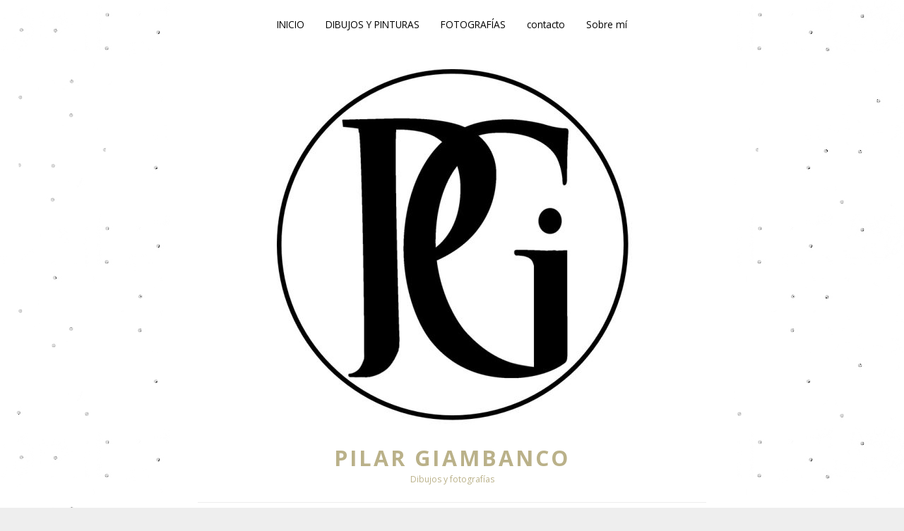

--- FILE ---
content_type: text/html; charset=UTF-8
request_url: http://www.pilargiambanco.com/la-vida-instrucciones-de-uso-contra-el-abuso-exposicion/
body_size: 12499
content:
<!DOCTYPE html>
<!--[if IE 7]><html id="ie7" lang="es"><![endif]-->
<!--[if IE 8]><html id="ie8" lang="es"><![endif]-->
<!--[if !(IE 7) | !(IE 8)  ]><!--><html lang="es"><!--<![endif]-->
<head>
<meta charset="UTF-8" />
<meta name="viewport" content="width=device-width, initial-scale=1.0, user-scalable=no" />
<meta http-equiv="X-UA-Compatible" content="IE=Edge,chrome=1" />
<title>La vida. Instrucciones de uso contra el abuso. Exposición | Pilar Giambanco</title>
<link rel="profile" href="http://gmpg.org/xfn/11" />
<link rel="pingback" href="http://www.pilargiambanco.com/xmlrpc.php" />
<meta name='robots' content='max-image-preview:large' />
<link rel='dns-prefetch' href='//fonts.googleapis.com' />
<link rel="alternate" type="application/rss+xml" title="Pilar Giambanco &raquo; Feed" href="http://www.pilargiambanco.com/feed/" />
<link rel="alternate" type="application/rss+xml" title="Pilar Giambanco &raquo; Feed de los comentarios" href="http://www.pilargiambanco.com/comments/feed/" />
<link rel="alternate" title="oEmbed (JSON)" type="application/json+oembed" href="http://www.pilargiambanco.com/wp-json/oembed/1.0/embed?url=http%3A%2F%2Fwww.pilargiambanco.com%2Fla-vida-instrucciones-de-uso-contra-el-abuso-exposicion%2F" />
<link rel="alternate" title="oEmbed (XML)" type="text/xml+oembed" href="http://www.pilargiambanco.com/wp-json/oembed/1.0/embed?url=http%3A%2F%2Fwww.pilargiambanco.com%2Fla-vida-instrucciones-de-uso-contra-el-abuso-exposicion%2F&#038;format=xml" />
<style id='wp-img-auto-sizes-contain-inline-css' type='text/css'>
img:is([sizes=auto i],[sizes^="auto," i]){contain-intrinsic-size:3000px 1500px}
/*# sourceURL=wp-img-auto-sizes-contain-inline-css */
</style>
<style id='wp-emoji-styles-inline-css' type='text/css'>

	img.wp-smiley, img.emoji {
		display: inline !important;
		border: none !important;
		box-shadow: none !important;
		height: 1em !important;
		width: 1em !important;
		margin: 0 0.07em !important;
		vertical-align: -0.1em !important;
		background: none !important;
		padding: 0 !important;
	}
/*# sourceURL=wp-emoji-styles-inline-css */
</style>
<style id='wp-block-library-inline-css' type='text/css'>
:root{--wp-block-synced-color:#7a00df;--wp-block-synced-color--rgb:122,0,223;--wp-bound-block-color:var(--wp-block-synced-color);--wp-editor-canvas-background:#ddd;--wp-admin-theme-color:#007cba;--wp-admin-theme-color--rgb:0,124,186;--wp-admin-theme-color-darker-10:#006ba1;--wp-admin-theme-color-darker-10--rgb:0,107,160.5;--wp-admin-theme-color-darker-20:#005a87;--wp-admin-theme-color-darker-20--rgb:0,90,135;--wp-admin-border-width-focus:2px}@media (min-resolution:192dpi){:root{--wp-admin-border-width-focus:1.5px}}.wp-element-button{cursor:pointer}:root .has-very-light-gray-background-color{background-color:#eee}:root .has-very-dark-gray-background-color{background-color:#313131}:root .has-very-light-gray-color{color:#eee}:root .has-very-dark-gray-color{color:#313131}:root .has-vivid-green-cyan-to-vivid-cyan-blue-gradient-background{background:linear-gradient(135deg,#00d084,#0693e3)}:root .has-purple-crush-gradient-background{background:linear-gradient(135deg,#34e2e4,#4721fb 50%,#ab1dfe)}:root .has-hazy-dawn-gradient-background{background:linear-gradient(135deg,#faaca8,#dad0ec)}:root .has-subdued-olive-gradient-background{background:linear-gradient(135deg,#fafae1,#67a671)}:root .has-atomic-cream-gradient-background{background:linear-gradient(135deg,#fdd79a,#004a59)}:root .has-nightshade-gradient-background{background:linear-gradient(135deg,#330968,#31cdcf)}:root .has-midnight-gradient-background{background:linear-gradient(135deg,#020381,#2874fc)}:root{--wp--preset--font-size--normal:16px;--wp--preset--font-size--huge:42px}.has-regular-font-size{font-size:1em}.has-larger-font-size{font-size:2.625em}.has-normal-font-size{font-size:var(--wp--preset--font-size--normal)}.has-huge-font-size{font-size:var(--wp--preset--font-size--huge)}.has-text-align-center{text-align:center}.has-text-align-left{text-align:left}.has-text-align-right{text-align:right}.has-fit-text{white-space:nowrap!important}#end-resizable-editor-section{display:none}.aligncenter{clear:both}.items-justified-left{justify-content:flex-start}.items-justified-center{justify-content:center}.items-justified-right{justify-content:flex-end}.items-justified-space-between{justify-content:space-between}.screen-reader-text{border:0;clip-path:inset(50%);height:1px;margin:-1px;overflow:hidden;padding:0;position:absolute;width:1px;word-wrap:normal!important}.screen-reader-text:focus{background-color:#ddd;clip-path:none;color:#444;display:block;font-size:1em;height:auto;left:5px;line-height:normal;padding:15px 23px 14px;text-decoration:none;top:5px;width:auto;z-index:100000}html :where(.has-border-color){border-style:solid}html :where([style*=border-top-color]){border-top-style:solid}html :where([style*=border-right-color]){border-right-style:solid}html :where([style*=border-bottom-color]){border-bottom-style:solid}html :where([style*=border-left-color]){border-left-style:solid}html :where([style*=border-width]){border-style:solid}html :where([style*=border-top-width]){border-top-style:solid}html :where([style*=border-right-width]){border-right-style:solid}html :where([style*=border-bottom-width]){border-bottom-style:solid}html :where([style*=border-left-width]){border-left-style:solid}html :where(img[class*=wp-image-]){height:auto;max-width:100%}:where(figure){margin:0 0 1em}html :where(.is-position-sticky){--wp-admin--admin-bar--position-offset:var(--wp-admin--admin-bar--height,0px)}@media screen and (max-width:600px){html :where(.is-position-sticky){--wp-admin--admin-bar--position-offset:0px}}

/*# sourceURL=wp-block-library-inline-css */
</style><style id='global-styles-inline-css' type='text/css'>
:root{--wp--preset--aspect-ratio--square: 1;--wp--preset--aspect-ratio--4-3: 4/3;--wp--preset--aspect-ratio--3-4: 3/4;--wp--preset--aspect-ratio--3-2: 3/2;--wp--preset--aspect-ratio--2-3: 2/3;--wp--preset--aspect-ratio--16-9: 16/9;--wp--preset--aspect-ratio--9-16: 9/16;--wp--preset--color--black: #000000;--wp--preset--color--cyan-bluish-gray: #abb8c3;--wp--preset--color--white: #ffffff;--wp--preset--color--pale-pink: #f78da7;--wp--preset--color--vivid-red: #cf2e2e;--wp--preset--color--luminous-vivid-orange: #ff6900;--wp--preset--color--luminous-vivid-amber: #fcb900;--wp--preset--color--light-green-cyan: #7bdcb5;--wp--preset--color--vivid-green-cyan: #00d084;--wp--preset--color--pale-cyan-blue: #8ed1fc;--wp--preset--color--vivid-cyan-blue: #0693e3;--wp--preset--color--vivid-purple: #9b51e0;--wp--preset--gradient--vivid-cyan-blue-to-vivid-purple: linear-gradient(135deg,rgb(6,147,227) 0%,rgb(155,81,224) 100%);--wp--preset--gradient--light-green-cyan-to-vivid-green-cyan: linear-gradient(135deg,rgb(122,220,180) 0%,rgb(0,208,130) 100%);--wp--preset--gradient--luminous-vivid-amber-to-luminous-vivid-orange: linear-gradient(135deg,rgb(252,185,0) 0%,rgb(255,105,0) 100%);--wp--preset--gradient--luminous-vivid-orange-to-vivid-red: linear-gradient(135deg,rgb(255,105,0) 0%,rgb(207,46,46) 100%);--wp--preset--gradient--very-light-gray-to-cyan-bluish-gray: linear-gradient(135deg,rgb(238,238,238) 0%,rgb(169,184,195) 100%);--wp--preset--gradient--cool-to-warm-spectrum: linear-gradient(135deg,rgb(74,234,220) 0%,rgb(151,120,209) 20%,rgb(207,42,186) 40%,rgb(238,44,130) 60%,rgb(251,105,98) 80%,rgb(254,248,76) 100%);--wp--preset--gradient--blush-light-purple: linear-gradient(135deg,rgb(255,206,236) 0%,rgb(152,150,240) 100%);--wp--preset--gradient--blush-bordeaux: linear-gradient(135deg,rgb(254,205,165) 0%,rgb(254,45,45) 50%,rgb(107,0,62) 100%);--wp--preset--gradient--luminous-dusk: linear-gradient(135deg,rgb(255,203,112) 0%,rgb(199,81,192) 50%,rgb(65,88,208) 100%);--wp--preset--gradient--pale-ocean: linear-gradient(135deg,rgb(255,245,203) 0%,rgb(182,227,212) 50%,rgb(51,167,181) 100%);--wp--preset--gradient--electric-grass: linear-gradient(135deg,rgb(202,248,128) 0%,rgb(113,206,126) 100%);--wp--preset--gradient--midnight: linear-gradient(135deg,rgb(2,3,129) 0%,rgb(40,116,252) 100%);--wp--preset--font-size--small: 13px;--wp--preset--font-size--medium: 20px;--wp--preset--font-size--large: 36px;--wp--preset--font-size--x-large: 42px;--wp--preset--spacing--20: 0.44rem;--wp--preset--spacing--30: 0.67rem;--wp--preset--spacing--40: 1rem;--wp--preset--spacing--50: 1.5rem;--wp--preset--spacing--60: 2.25rem;--wp--preset--spacing--70: 3.38rem;--wp--preset--spacing--80: 5.06rem;--wp--preset--shadow--natural: 6px 6px 9px rgba(0, 0, 0, 0.2);--wp--preset--shadow--deep: 12px 12px 50px rgba(0, 0, 0, 0.4);--wp--preset--shadow--sharp: 6px 6px 0px rgba(0, 0, 0, 0.2);--wp--preset--shadow--outlined: 6px 6px 0px -3px rgb(255, 255, 255), 6px 6px rgb(0, 0, 0);--wp--preset--shadow--crisp: 6px 6px 0px rgb(0, 0, 0);}:where(.is-layout-flex){gap: 0.5em;}:where(.is-layout-grid){gap: 0.5em;}body .is-layout-flex{display: flex;}.is-layout-flex{flex-wrap: wrap;align-items: center;}.is-layout-flex > :is(*, div){margin: 0;}body .is-layout-grid{display: grid;}.is-layout-grid > :is(*, div){margin: 0;}:where(.wp-block-columns.is-layout-flex){gap: 2em;}:where(.wp-block-columns.is-layout-grid){gap: 2em;}:where(.wp-block-post-template.is-layout-flex){gap: 1.25em;}:where(.wp-block-post-template.is-layout-grid){gap: 1.25em;}.has-black-color{color: var(--wp--preset--color--black) !important;}.has-cyan-bluish-gray-color{color: var(--wp--preset--color--cyan-bluish-gray) !important;}.has-white-color{color: var(--wp--preset--color--white) !important;}.has-pale-pink-color{color: var(--wp--preset--color--pale-pink) !important;}.has-vivid-red-color{color: var(--wp--preset--color--vivid-red) !important;}.has-luminous-vivid-orange-color{color: var(--wp--preset--color--luminous-vivid-orange) !important;}.has-luminous-vivid-amber-color{color: var(--wp--preset--color--luminous-vivid-amber) !important;}.has-light-green-cyan-color{color: var(--wp--preset--color--light-green-cyan) !important;}.has-vivid-green-cyan-color{color: var(--wp--preset--color--vivid-green-cyan) !important;}.has-pale-cyan-blue-color{color: var(--wp--preset--color--pale-cyan-blue) !important;}.has-vivid-cyan-blue-color{color: var(--wp--preset--color--vivid-cyan-blue) !important;}.has-vivid-purple-color{color: var(--wp--preset--color--vivid-purple) !important;}.has-black-background-color{background-color: var(--wp--preset--color--black) !important;}.has-cyan-bluish-gray-background-color{background-color: var(--wp--preset--color--cyan-bluish-gray) !important;}.has-white-background-color{background-color: var(--wp--preset--color--white) !important;}.has-pale-pink-background-color{background-color: var(--wp--preset--color--pale-pink) !important;}.has-vivid-red-background-color{background-color: var(--wp--preset--color--vivid-red) !important;}.has-luminous-vivid-orange-background-color{background-color: var(--wp--preset--color--luminous-vivid-orange) !important;}.has-luminous-vivid-amber-background-color{background-color: var(--wp--preset--color--luminous-vivid-amber) !important;}.has-light-green-cyan-background-color{background-color: var(--wp--preset--color--light-green-cyan) !important;}.has-vivid-green-cyan-background-color{background-color: var(--wp--preset--color--vivid-green-cyan) !important;}.has-pale-cyan-blue-background-color{background-color: var(--wp--preset--color--pale-cyan-blue) !important;}.has-vivid-cyan-blue-background-color{background-color: var(--wp--preset--color--vivid-cyan-blue) !important;}.has-vivid-purple-background-color{background-color: var(--wp--preset--color--vivid-purple) !important;}.has-black-border-color{border-color: var(--wp--preset--color--black) !important;}.has-cyan-bluish-gray-border-color{border-color: var(--wp--preset--color--cyan-bluish-gray) !important;}.has-white-border-color{border-color: var(--wp--preset--color--white) !important;}.has-pale-pink-border-color{border-color: var(--wp--preset--color--pale-pink) !important;}.has-vivid-red-border-color{border-color: var(--wp--preset--color--vivid-red) !important;}.has-luminous-vivid-orange-border-color{border-color: var(--wp--preset--color--luminous-vivid-orange) !important;}.has-luminous-vivid-amber-border-color{border-color: var(--wp--preset--color--luminous-vivid-amber) !important;}.has-light-green-cyan-border-color{border-color: var(--wp--preset--color--light-green-cyan) !important;}.has-vivid-green-cyan-border-color{border-color: var(--wp--preset--color--vivid-green-cyan) !important;}.has-pale-cyan-blue-border-color{border-color: var(--wp--preset--color--pale-cyan-blue) !important;}.has-vivid-cyan-blue-border-color{border-color: var(--wp--preset--color--vivid-cyan-blue) !important;}.has-vivid-purple-border-color{border-color: var(--wp--preset--color--vivid-purple) !important;}.has-vivid-cyan-blue-to-vivid-purple-gradient-background{background: var(--wp--preset--gradient--vivid-cyan-blue-to-vivid-purple) !important;}.has-light-green-cyan-to-vivid-green-cyan-gradient-background{background: var(--wp--preset--gradient--light-green-cyan-to-vivid-green-cyan) !important;}.has-luminous-vivid-amber-to-luminous-vivid-orange-gradient-background{background: var(--wp--preset--gradient--luminous-vivid-amber-to-luminous-vivid-orange) !important;}.has-luminous-vivid-orange-to-vivid-red-gradient-background{background: var(--wp--preset--gradient--luminous-vivid-orange-to-vivid-red) !important;}.has-very-light-gray-to-cyan-bluish-gray-gradient-background{background: var(--wp--preset--gradient--very-light-gray-to-cyan-bluish-gray) !important;}.has-cool-to-warm-spectrum-gradient-background{background: var(--wp--preset--gradient--cool-to-warm-spectrum) !important;}.has-blush-light-purple-gradient-background{background: var(--wp--preset--gradient--blush-light-purple) !important;}.has-blush-bordeaux-gradient-background{background: var(--wp--preset--gradient--blush-bordeaux) !important;}.has-luminous-dusk-gradient-background{background: var(--wp--preset--gradient--luminous-dusk) !important;}.has-pale-ocean-gradient-background{background: var(--wp--preset--gradient--pale-ocean) !important;}.has-electric-grass-gradient-background{background: var(--wp--preset--gradient--electric-grass) !important;}.has-midnight-gradient-background{background: var(--wp--preset--gradient--midnight) !important;}.has-small-font-size{font-size: var(--wp--preset--font-size--small) !important;}.has-medium-font-size{font-size: var(--wp--preset--font-size--medium) !important;}.has-large-font-size{font-size: var(--wp--preset--font-size--large) !important;}.has-x-large-font-size{font-size: var(--wp--preset--font-size--x-large) !important;}
/*# sourceURL=global-styles-inline-css */
</style>

<style id='classic-theme-styles-inline-css' type='text/css'>
/*! This file is auto-generated */
.wp-block-button__link{color:#fff;background-color:#32373c;border-radius:9999px;box-shadow:none;text-decoration:none;padding:calc(.667em + 2px) calc(1.333em + 2px);font-size:1.125em}.wp-block-file__button{background:#32373c;color:#fff;text-decoration:none}
/*# sourceURL=/wp-includes/css/classic-themes.min.css */
</style>
<link rel='stylesheet' id='page-visit-counter-pro-css' href='http://www.pilargiambanco.com/wp-content/plugins/page-visit-counter/public/css/page-visit-counter-public.css?ver=6.0.3' type='text/css' media='all' />
<link rel='stylesheet' id='slideshow-jquery-image-gallery-stylesheet_functional-css' href='http://www.pilargiambanco.com/wp-content/plugins/slideshow-jquery-image-gallery/style/SlideshowPlugin/functional.css?ver=2.3.1' type='text/css' media='all' />
<link rel='stylesheet' id='slideshow-jquery-image-gallery-ajax-stylesheet_style-light-css' href='http://www.pilargiambanco.com/wp-admin/admin-ajax.php?action=slideshow_jquery_image_gallery_load_stylesheet&#038;style=style-light&#038;ver=2.3.1' type='text/css' media='all' />
<link rel='stylesheet' id='slideshow-jquery-image-gallery-ajax-stylesheet_style-dark-css' href='http://www.pilargiambanco.com/wp-admin/admin-ajax.php?action=slideshow_jquery_image_gallery_load_stylesheet&#038;style=style-dark&#038;ver=2.3.1' type='text/css' media='all' />
<link rel='stylesheet' id='style-css' href='http://www.pilargiambanco.com/wp-content/themes/zinnia/style.css?ver=6.9' type='text/css' media='all' />
<link rel='stylesheet' id='google-webfont-css' href='//fonts.googleapis.com/css?family=Open+Sans%3A300italic%2C400italic%2C700italic%2C400%2C700%2C300&#038;ver=all' type='text/css' media='all' />
<link rel='stylesheet' id='footer-credits-css' href='http://www.pilargiambanco.com/wp-content/plugins/footer-putter/styles/footer-credits.css?ver=1.17' type='text/css' media='all' />
<script type="text/javascript" src="http://www.pilargiambanco.com/wp-content/plugins/display-timezone/js/Date.format.js?ver=6.9" id="tboy_getTimezone_script-js"></script>
<script type="text/javascript" src="http://www.pilargiambanco.com/wp-includes/js/jquery/jquery.min.js?ver=3.7.1" id="jquery-core-js"></script>
<script type="text/javascript" src="http://www.pilargiambanco.com/wp-includes/js/jquery/jquery-migrate.min.js?ver=3.4.1" id="jquery-migrate-js"></script>
<script type="text/javascript" src="http://www.pilargiambanco.com/wp-content/plugins/page-visit-counter/public/js/page-visit-counter-public.js?ver=6.0.3" id="page-visit-counter-pro-js"></script>
<link rel="https://api.w.org/" href="http://www.pilargiambanco.com/wp-json/" /><link rel="alternate" title="JSON" type="application/json" href="http://www.pilargiambanco.com/wp-json/wp/v2/posts/1202" /><link rel="EditURI" type="application/rsd+xml" title="RSD" href="http://www.pilargiambanco.com/xmlrpc.php?rsd" />
<meta name="generator" content="WordPress 6.9" />
<link rel="canonical" href="http://www.pilargiambanco.com/la-vida-instrucciones-de-uso-contra-el-abuso-exposicion/" />
<link rel='shortlink' href='http://www.pilargiambanco.com/?p=1202' />
<script type="text/javascript">
(function() {
   var pm = document.createElement('script'); pm.type = 'text/javascript'; pm.async = true;
   pm.src = "https://pulsemaps.com/tracker.js?id=479760839";
   var s = document.getElementsByTagName('script')[0]; s.parentNode.insertBefore(pm, s);
})();
</script>
        <!-- Copyright protection script -->
        <meta http-equiv="imagetoolbar" content="no">
        <script>
            /*<![CDATA[*/
            document.oncontextmenu = function () {
                return false;
            };
            /*]]>*/
        </script>
        <script type="text/javascript">
            /*<![CDATA[*/
            document.onselectstart = function () {
                event = event || window.event;
                var custom_input = event.target || event.srcElement;

                if (custom_input.type !== "text" && custom_input.type !== "textarea" && custom_input.type !== "password") {
                    return false;
                } else {
                    return true;
                }

            };
            if (window.sidebar) {
                document.onmousedown = function (e) {
                    var obj = e.target;
                    if (obj.tagName.toUpperCase() === 'SELECT'
                        || obj.tagName.toUpperCase() === "INPUT"
                        || obj.tagName.toUpperCase() === "TEXTAREA"
                        || obj.tagName.toUpperCase() === "PASSWORD") {
                        return true;
                    } else {
                        return false;
                    }
                };
            }
            window.onload = function () {
                document.body.style.webkitTouchCallout = 'none';
                document.body.style.KhtmlUserSelect = 'none';
            }
            /*]]>*/
        </script>
        <script type="text/javascript">
            /*<![CDATA[*/
            if (parent.frames.length > 0) {
                top.location.replace(document.location);
            }
            /*]]>*/
        </script>
        <script type="text/javascript">
            /*<![CDATA[*/
            document.ondragstart = function () {
                return false;
            };
            /*]]>*/
        </script>
        <script type="text/javascript">

            document.addEventListener('DOMContentLoaded', () => {
                const overlay = document.createElement('div');
                overlay.id = 'overlay';

                Object.assign(overlay.style, {
                    position: 'fixed',
                    top: '0',
                    left: '0',
                    width: '100%',
                    height: '100%',
                    backgroundColor: 'rgba(255, 255, 255, 0.9)',
                    display: 'none',
                    zIndex: '9999'
                });

                document.body.appendChild(overlay);

                document.addEventListener('keydown', (event) => {
                    if (event.metaKey || event.ctrlKey) {
                        overlay.style.display = 'block';
                    }
                });

                document.addEventListener('keyup', (event) => {
                    if (!event.metaKey && !event.ctrlKey) {
                        overlay.style.display = 'none';
                    }
                });
            });
        </script>
        <style type="text/css">
            * {
                -webkit-touch-callout: none;
                -webkit-user-select: none;
                -moz-user-select: none;
                user-select: none;
            }

            img {
                -webkit-touch-callout: none;
                -webkit-user-select: none;
                -moz-user-select: none;
                user-select: none;
            }

            input,
            textarea,
            select {
                -webkit-user-select: auto;
            }
        </style>
        <!-- End Copyright protection script -->

        <!-- Source hidden -->

          <!--[if lt IE 7]><script src="http://ie7-js.googlecode.com/svn/version/2.1(beta4)/IE7.js" type="text/javascript"></script><![endif]-->
  <!--[if lt IE 8]><script src="http://ie7-js.googlecode.com/svn/version/2.1(beta4)/IE8.js" type="text/javascript"></script><![endif]-->
  <!--[if lt IE 9]><script src="http://ie7-js.googlecode.com/svn/version/2.1(beta4)/IE9.js" type="text/javascript"></script><![endif]-->
  <!--[if lt IE 9]><script src="http://html5shim.googlecode.com/svn/trunk/html5.js" type="text/javascript"></script><![endif]-->
      <style type="text/css">
          .header-text a,
      .header-text-desc {color: #bab189;}
        </style>
  <style type="text/css" id="custom-background-css">
body.custom-background { background-image: url("http://www.pilargiambanco.com/wp-content/uploads/2014/06/pp3.jpg"); background-position: left top; background-size: auto; background-repeat: repeat; background-attachment: scroll; }
</style>
	<link rel="icon" href="http://www.pilargiambanco.com/wp-content/uploads/2021/06/cropped-SELLO-PG-REDONDO-DEF1-32x32.jpg" sizes="32x32" />
<link rel="icon" href="http://www.pilargiambanco.com/wp-content/uploads/2021/06/cropped-SELLO-PG-REDONDO-DEF1-192x192.jpg" sizes="192x192" />
<link rel="apple-touch-icon" href="http://www.pilargiambanco.com/wp-content/uploads/2021/06/cropped-SELLO-PG-REDONDO-DEF1-180x180.jpg" />
<meta name="msapplication-TileImage" content="http://www.pilargiambanco.com/wp-content/uploads/2021/06/cropped-SELLO-PG-REDONDO-DEF1-270x270.jpg" />
</head>
<body class="wp-singular post-template-default single single-post postid-1202 single-format-standard custom-background wp-theme-zinnia">

<div class="BackTop">&uarr;</div>

<section class="wrap">

<section class="container">

<header class="header" role="banner">

  <nav class="nav" role="navigation">
    <div class="menu"><ul id="menu-inicio" class="menu"><li id="menu-item-1591" class="menu-item menu-item-type-post_type menu-item-object-page menu-item-home menu-item-1591"><a href="http://www.pilargiambanco.com/">INICIO</a></li>
<li id="menu-item-936" class="menu-item menu-item-type-taxonomy menu-item-object-category menu-item-936"><a href="http://www.pilargiambanco.com/category/dibujos-y-pinturas/">DIBUJOS Y PINTURAS</a></li>
<li id="menu-item-937" class="menu-item menu-item-type-taxonomy menu-item-object-category current-post-ancestor current-menu-parent current-post-parent menu-item-937"><a href="http://www.pilargiambanco.com/category/fotografias/">FOTOGRAFÍAS</a></li>
<li id="menu-item-938" class="menu-item menu-item-type-post_type menu-item-object-page menu-item-938"><a href="http://www.pilargiambanco.com/contacto/">contacto</a></li>
<li id="menu-item-939" class="menu-item menu-item-type-post_type menu-item-object-page menu-item-939"><a href="http://www.pilargiambanco.com/sobre-mi/">Sobre mí</a></li>
</ul></div>  </nav><!-- .nav -->
  
      <a href="http://www.pilargiambanco.com">
      <img src="http://www.pilargiambanco.com/wp-content/uploads/2021/06/cropped-SELLO-PG-REDONDO-DEF1.jpg" class="header-title" height="512" width="512" alt="Pilar Giambanco" title="Pilar Giambanco" />
    </a>
    <h1 class="header-text"><a href="http://www.pilargiambanco.com">Pilar Giambanco</a></h1>
    <p class="header-text-desc">Dibujos y fotograf&iacute;as</p>
  
</header><!-- .header -->

<main>
  <section class="section-wide" role="main">

    
          <article class="article hentry post-1202 post type-post status-publish format-standard category-fotografias tag-exposicion tag-fotografia" id="post-1202" itemscope itemtype="http://schema.org/Article">

      <header class="post-header">
        <section class="header-meta">
          <time datetime="9 enero, 2015" itemprop="datePublished" pubdate class="post-date updated">9 enero, 2015</time>
          <section class="post-category"><a href="http://www.pilargiambanco.com/category/fotografias/" rel="category tag">FOTOGRAFÍAS</a> | <span>Comentarios desactivados<span class="screen-reader-text"> en La vida. Instrucciones de uso contra el abuso. Exposición</span></span></section>
        </section>
        <h2 class="post-title entry-title" itemprop="name"><a href="http://www.pilargiambanco.com/la-vida-instrucciones-de-uso-contra-el-abuso-exposicion/" rel="bookmark" title="La vida. Instrucciones de uso contra el abuso. Exposición">La vida. Instrucciones de uso contra el abuso. Exposición</a></h2>
      </header>

      <article class="post-content">

        <div id="attachment_1209" style="width: 970px" class="wp-caption alignnone"><img fetchpriority="high" decoding="async" aria-describedby="caption-attachment-1209" class="size-full wp-image-1209" src="http://www.pilargiambanco.com/wp-content/uploads/2015/01/la-vida.-pamplona.jpg" alt="EXPOSICIÓN pacogarciabarcos" width="960" height="672" srcset="http://www.pilargiambanco.com/wp-content/uploads/2015/01/la-vida.-pamplona.jpg 960w, http://www.pilargiambanco.com/wp-content/uploads/2015/01/la-vida.-pamplona-300x210.jpg 300w" sizes="(max-width: 960px) 100vw, 960px" /><p id="caption-attachment-1209" class="wp-caption-text">Sala Conde Rodezno. Pamplona.</p></div>
<p style="text-align: center;"><span style="color: #ff0000;"><strong> LA VIDA, INSTRUCCIONES DE USO CONTRA EL ABUSO.</strong></span><br />
<span style="color: #ff0000;">pacogarcíabarcos + invitados</span><br />
&#8211;<br />
Del 09 01 2015 al 26 02 2015.<span class="text_exposed_hide">&#8230;</span><span class="text_exposed_show"><br />
&#8211;<br />
Catálogo de la exposición:<br />
<a title="CATÁLOGO EXPOSICIÓN. PAMPLONA" href="http://www.udermohr.com/flipbooks/La_Vida/">http://www.udermohr.com/flipbooks/La_Vida/</a></span></p>
<p style="text-align: center;"><span class="text_exposed_show"><a title="CATÁLOGO PAMPLONA. PILAR GIAMBANCO" href="http://www.udermohr.com/flipbooks/La_Vida/#pacogarcíabarcos/page/66-67">http://www.udermohr.com/flipbooks/La_Vida/#pacogarcíabarcos/page/66-67</a><br />
<noscript>&amp;lt;meta http-equiv=»X-Frame-Options» content=»DENY» /&amp;gt;</noscript><script>// < ![CDATA[
// < ![CDATA[
// < ![CDATA[
// < ![CDATA[
(require("ServerJSDefine")).handleDefines([["URLFragmentPreludeConfig",[],{"incorporateQuicklingFragment":true,"hashtagRedirect":true},137]]);new (require("ServerJS"))().handle({"require":[["markJSEnabled"],["lowerDomain"],["URLFragmentPrelude"],["Bootloader"],["SidebarPrelude","addSidebarMode",[],[1258,1258]]]});
// ]]&gt;</script><script src="https://fbstatic-a.akamaihd.net/rsrc.php/v2/yq/r/TwHd7lb3L5d.js" async=""></script><script src="https://fbstatic-a.akamaihd.net/rsrc.php/v2/yX/r/mgApw-LYB95.js" async=""></script><script src="https://fbstatic-a.akamaihd.net/rsrc.php/v2/yF/r/aLJisOGns4P.js" async=""></script><script src="https://fbstatic-a.akamaihd.net/rsrc.php/v2/y8/r/a_0MSgVS2L-.js" async=""></script><script src="https://fbstatic-a.akamaihd.net/rsrc.php/v2/yf/r/1LigixSktQQ.js" async=""></script><script src="https://fbstatic-a.akamaihd.net/rsrc.php/v2/yv/r/DPrzr59_j8j.js" async=""></script><script src="https://fbstatic-a.akamaihd.net/rsrc.php/v2/y1/r/bFToULsVN9l.js" async=""></script><script src="https://fbstatic-a.akamaihd.net/rsrc.php/v2/yf/r/JvK_C44obT2.js" async=""></script><script src="https://fbstatic-a.akamaihd.net/rsrc.php/v2/yL/r/loyT0rVaySW.js" async=""></script><script src="https://fbstatic-a.akamaihd.net/rsrc.php/v2/y8/r/xzijB8nHkkq.js" async=""></script><script src="https://fbstatic-a.akamaihd.net/rsrc.php/v2/ye/r/UrPtLfI-PNZ.js" async=""></script><script src="https://fbstatic-a.akamaihd.net/rsrc.php/v2/ya/r/f49siHxV62Z.js" async=""></script><script src="https://fbstatic-a.akamaihd.net/rsrc.php/v2/yH/r/Zpl3iWsKJYk.js" async=""></script><script src="https://fbstatic-a.akamaihd.net/rsrc.php/v2/y0/r/7LCD1VAV9d6.js" async=""></script><script src="https://fbstatic-a.akamaihd.net/rsrc.php/v2/yU/r/llDnFYIFKsn.js" async=""></script><script src="https://fbstatic-a.akamaihd.net/rsrc.php/v2/yT/r/llatwj4rGfu.js" async=""></script><script src="https://fbstatic-a.akamaihd.net/rsrc.php/v2/yQ/r/zXhcqODm8xb.js" async=""></script><script src="https://fbstatic-a.akamaihd.net/rsrc.php/v2/yq/r/wnYcsVx9zZ9.js" async=""></script><script src="https://fbstatic-a.akamaihd.net/rsrc.php/v2/yK/r/IfKP-pURE-c.js" async=""></script><script src="https://fbstatic-a.akamaihd.net/rsrc.php/v2/yb/r/NVdSR-Y3Ydz.js" async=""></script><script src="https://fbstatic-a.akamaihd.net/rsrc.php/v2/yY/r/Cx-DHtYTYWG.js" async=""></script><script src="https://fbstatic-a.akamaihd.net/rsrc.php/v2/yT/r/6rvbUlsyDab.js" async=""></script><script src="https://fbstatic-a.akamaihd.net/rsrc.php/v2/yJ/r/4CwAMOZGtE1.js" async=""></script><script src="https://fbstatic-a.akamaihd.net/rsrc.php/v2/ya/r/D1AopfYVBdk.js" async=""></script><script src="https://fbstatic-a.akamaihd.net/rsrc.php/v2/yn/r/zb_94VYw-SP.js" async=""></script><script src="https://fbstatic-a.akamaihd.net/rsrc.php/v2/yV/r/SS4lx1WY8aO.js" async=""></script><script src="https://fbstatic-a.akamaihd.net/rsrc.php/v2/yY/r/NLR6IdcVCsb.js" async=""></script><script src="https://fbstatic-a.akamaihd.net/rsrc.php/v2/y_/r/Ap_OI75OAje.js" async=""></script><script src="https://fbstatic-a.akamaihd.net/rsrc.php/v2/y2/r/8IbfdWLliAy.js" async=""></script><script src="https://fbstatic-a.akamaihd.net/rsrc.php/v2/yA/r/WD_BVH6sINV.js" async=""></script><script src="https://fbstatic-a.akamaihd.net/rsrc.php/v2/y8/r/JwVljZuUD49.js" async=""></script><script src="https://fbstatic-a.akamaihd.net/rsrc.php/v2/yo/r/WwJD1vvL9TA.js" async=""></script><script src="https://fbstatic-a.akamaihd.net/rsrc.php/v2/y6/r/PrEcFFkDkry.js" async=""></script><script src="https://fbstatic-a.akamaihd.net/rsrc.php/v2/y5/r/_GJ5ukM0Rsp.js" async=""></script><script src="https://fbstatic-a.akamaihd.net/rsrc.php/v2/ym/r/IlOcNpb1qXR.js" async=""></script><script src="https://fbstatic-a.akamaihd.net/rsrc.php/v2/yY/r/uRgt7ZEbbHu.js" async=""></script><script src="https://fbstatic-a.akamaihd.net/rsrc.php/v2/y_/r/-yg639lRxI3.js" async=""></script><script src="https://fbstatic-a.akamaihd.net/rsrc.php/v2/ym/r/T9IgnmOJHsF.js" async=""></script><script src="https://fbstatic-a.akamaihd.net/rsrc.php/v2/yq/r/k3x1RKFHFIa.js" async=""></script><script src="https://fbstatic-a.akamaihd.net/rsrc.php/v2/y_/r/cxeag63Y_os.js" async=""></script><script src="https://fbstatic-a.akamaihd.net/rsrc.php/v2/yj/r/e5_CmPAo95C.js" async=""></script><script src="https://fbstatic-a.akamaihd.net/rsrc.php/v2/yA/r/NLXMphCBhmr.js" async=""></script><script src="https://fbstatic-a.akamaihd.net/rsrc.php/v2/yv/r/AfP2I1jPteJ.js" async=""></script><script src="https://fbstatic-a.akamaihd.net/rsrc.php/v2/yx/r/B2BGNOeos4m.js" async=""></script><script src="https://fbstatic-a.akamaihd.net/rsrc.php/v2/y6/r/T1ZdgKv7mbF.js" async=""></script><script src="https://fbstatic-a.akamaihd.net/rsrc.php/v2/yG/r/SYyU5__z9Fd.js" async=""></script><script src="https://fbstatic-a.akamaihd.net/rsrc.php/v2/y6/r/N0nZ_3yhS2i.js" async=""></script><script src="https://fbstatic-a.akamaihd.net/rsrc.php/v2/y_/r/kjAWVGo4r5J.js" async=""></script><script src="https://fbstatic-a.akamaihd.net/rsrc.php/v2/yB/r/OeF4vmB64W5.js" async=""></script><script src="https://fbstatic-a.akamaihd.net/rsrc.php/v2/y-/r/nE2K14_LYzG.js" async=""></script><script src="https://fbstatic-a.akamaihd.net/rsrc.php/v2/y0/r/9tH5cBwMGKS.js" async=""></script><script src="https://fbstatic-a.akamaihd.net/rsrc.php/v2/yY/r/kDSF01d-k5w.js" async=""></script><script src="https://fbstatic-a.akamaihd.net/rsrc.php/v2/yC/r/oeuw8LPhia-.js" async=""></script><script src="https://fbstatic-a.akamaihd.net/rsrc.php/v2/yG/r/xFefwlguZzp.js" async=""></script><script src="https://fbstatic-a.akamaihd.net/rsrc.php/v2/yF/r/78GQS6mLtWt.js" async=""></script><script src="https://fbstatic-a.akamaihd.net/rsrc.php/v2/yx/r/cZpKaf70pMZ.js" async=""></script><script src="https://fbstatic-a.akamaihd.net/rsrc.php/v2/yD/r/UGzP_WMJqm6.js" async=""></script><script src="https://fbstatic-a.akamaihd.net/rsrc.php/v2/y9/r/JNtbIdWL4BO.js" async=""></script><script src="https://fbstatic-a.akamaihd.net/rsrc.php/v2/yy/r/6Ld1LEIy0TQ.js" async=""></script><script src="https://fbstatic-a.akamaihd.net/rsrc.php/v2/yt/r/WmddXp5lu_q.js" async=""></script><script src="https://fbstatic-a.akamaihd.net/rsrc.php/v2/yQ/r/EksexJFOpWL.js" async=""></script><script src="https://fbstatic-a.akamaihd.net/rsrc.php/v2/yk/r/iXeRefnTbwX.js" async=""></script><script src="https://fbstatic-a.akamaihd.net/rsrc.php/v2/yo/r/sChk8RrpVs7.js" async=""></script><script src="https://fbstatic-a.akamaihd.net/rsrc.php/v2/y1/r/kqjJrZ08uk7.js" async=""></script><script src="https://fbstatic-a.akamaihd.net/rsrc.php/v2/y4/r/3X_45Z3MDd0.js" async=""></script><script src="https://fbstatic-a.akamaihd.net/rsrc.php/v2/yc/r/jH4UA17ji8l.js" async=""></script><script src="https://fbstatic-a.akamaihd.net/rsrc.php/v2/y_/r/wtyBLQy4OWH.js" async=""></script><script src="https://fbstatic-a.akamaihd.net/rsrc.php/v2/ye/r/Sy6woCuyXWi.js" async=""></script><script src="https://fbstatic-a.akamaihd.net/rsrc.php/v2/yN/r/BJ_IvOGHOw4.js" async=""></script><script src="https://fbstatic-a.akamaihd.net/rsrc.php/v2/yy/r/v7V3NmsuL_K.js" async=""></script><script src="https://fbstatic-a.akamaihd.net/rsrc.php/v2/yw/r/ughXEMLB0Yt.js" async=""></script><script src="https://fbstatic-a.akamaihd.net/rsrc.php/v2/y9/r/s2oLHwMq6_T.js" async=""></script><script src="https://fbstatic-a.akamaihd.net/rsrc.php/v2/yU/r/JsnUN7X8i7e.js" async=""></script><script src="https://fbstatic-a.akamaihd.net/rsrc.php/v2/yZ/r/XxirZvba6Mt.js" async=""></script><script src="https://fbstatic-a.akamaihd.net/rsrc.php/v2/yv/r/oyQ3gZrxvgs.js" async=""></script><script src="https://fbstatic-a.akamaihd.net/rsrc.php/v2/yH/r/jou5-J-aR_g.js" async=""></script><script src="https://fbstatic-a.akamaihd.net/rsrc.php/v2/yI/r/-yVE0rdM-LY.js" async=""></script><script src="https://fbstatic-a.akamaihd.net/rsrc.php/v2/yF/r/u6s8mOWbk6o.js" async=""></script><script src="https://fbstatic-a.akamaihd.net/rsrc.php/v2/y7/r/bSj-6O9BZig.js" async=""></script><script src="https://fbstatic-a.akamaihd.net/rsrc.php/v2/ys/r/T2zzVuzlLZu.js" async=""></script><script src="https://fbstatic-a.akamaihd.net/rsrc.php/v2/yG/r/fFDIu2q2EgI.js" async=""></script><script src="https://fbstatic-a.akamaihd.net/rsrc.php/v2/yZ/r/iDdp8tY9eM1.js" async=""></script><script src="https://fbstatic-a.akamaihd.net/rsrc.php/v2/yH/r/VorZSOmnw8p.js" async=""></script><script src="https://fbstatic-a.akamaihd.net/rsrc.php/v2/yM/r/M3EUJTc2D77.js" async=""></script><script src="https://fbstatic-a.akamaihd.net/rsrc.php/v2/y2/r/ionhLrx57BO.js" async=""></script><script src="https://fbstatic-a.akamaihd.net/rsrc.php/v2/ye/r/UNwgV9kWtAI.js" async=""></script><script src="https://fbstatic-a.akamaihd.net/rsrc.php/v2/yB/r/D7MItPBOMOW.js" async=""></script><script src="https://fbstatic-a.akamaihd.net/rsrc.php/v2/yy/r/69Ldh2axjIy.js" async=""></script><script src="https://fbstatic-a.akamaihd.net/rsrc.php/v2/yG/r/cjg5RNNQROz.js" async=""></script><script src="https://fbstatic-a.akamaihd.net/rsrc.php/v2/yQ/r/AYehFJyCHrS.js" async=""></script><script src="https://fbstatic-a.akamaihd.net/rsrc.php/v2/y7/r/fpBw97lm-tX.js" async=""></script><script src="https://fbstatic-a.akamaihd.net/rsrc.php/v2/y2/r/wH6Pdmwupcz.js" async=""></script><script src="https://fbstatic-a.akamaihd.net/rsrc.php/v2/yL/r/gECROjU-64O.js" async=""></script><script src="https://fbstatic-a.akamaihd.net/rsrc.php/v2/yX/r/FuNdXaGrA3b.js" async=""></script><script src="https://fbstatic-a.akamaihd.net/rsrc.php/v2/ys/r/1Uw1OKkf89p.js" async=""></script></span></p>
<p style="text-align: center;"><span class="text_exposed_show"><br />
&#8211;<br />
pacogarcíabarcos<br />
+++<br />
Jesús Llaria<br />
Luis Marco<br />
Mario Gómez Calvo<br />
Nacho Bolea<br />
Pilar Giambanco<br />
Steve Gibson<br />
Rubén Cárdenas<br />
Tono Carbajo</span></p>
<p style="text-align: center;"><img decoding="async" class="alignnone size-full wp-image-1212" src="http://www.pilargiambanco.com/wp-content/uploads/2015/01/sala-conde-rodezno.jpg" alt="sala conde rodezno" width="640" height="640" srcset="http://www.pilargiambanco.com/wp-content/uploads/2015/01/sala-conde-rodezno.jpg 640w, http://www.pilargiambanco.com/wp-content/uploads/2015/01/sala-conde-rodezno-150x150.jpg 150w, http://www.pilargiambanco.com/wp-content/uploads/2015/01/sala-conde-rodezno-300x300.jpg 300w" sizes="(max-width: 640px) 100vw, 640px" /></p>
<p style="text-align: center;"><img decoding="async" class="alignnone size-large wp-image-1213" src="http://www.pilargiambanco.com/wp-content/uploads/2015/01/la-vida-pamplona-fotosp-586x1024.jpg" alt="Hachi. Pamplona" width="586" height="1024" srcset="http://www.pilargiambanco.com/wp-content/uploads/2015/01/la-vida-pamplona-fotosp-586x1024.jpg 586w, http://www.pilargiambanco.com/wp-content/uploads/2015/01/la-vida-pamplona-fotosp-171x300.jpg 171w, http://www.pilargiambanco.com/wp-content/uploads/2015/01/la-vida-pamplona-fotosp.jpg 709w" sizes="(max-width: 586px) 100vw, 586px" /></p>
<p style="text-align: center;">Hachi. Fotografías: <a title="HACHI. FOTOGRAFÍAS." href="http://www.pilargiambanco.com/hachi-fotografias/">http://www.pilargiambanco.com/hachi-fotografias/</a></p>
<p style="text-align: center;"><img loading="lazy" decoding="async" class="aligncenter size-full wp-image-1034" src="http://www.pilargiambanco.com/wp-content/uploads/2013/02/jpg" alt="---" width="140" height="29" /></p>
 
        
        <section class="post-author-bio">
                            </section>

        <footer class="post-footer">
          <p>Tags: <a href="http://www.pilargiambanco.com/tag/exposicion/" rel="tag">exposición</a>, <a href="http://www.pilargiambanco.com/tag/fotografia/" rel="tag">fotografía</a><br /></p>
          <ul class="footer-navi">
            <li class="previous" rel="prev">&laquo; <a href="http://www.pilargiambanco.com/hachi-fotografias/" rel="prev">Hachi. Fotografías</a></li>            <li class="next" rel="next"><a href="http://www.pilargiambanco.com/paisajes-de-pintura-fotografias/" rel="next">Paisajes de Pintura. Fotografías</a> &raquo;</li>          </ul>
        </footer><!-- .post-footer -->

        <section class="comment-box">


<!-- You can start editing here. -->
  
    
              <p class="nocomments">Comments are closed.</p>
      
    
  
  </section>
      </article><!-- .post-content -->

    </article><!-- .article -->
    
  </section><!-- .section -->

  <aside class="aside" role="complementary">
  <aside class="aside-inner">

  <article class="side-widget"><form role="search" class="sideform" method="get" action="http://www.pilargiambanco.com">
  <fieldset>
  <input type="text" name="s" class="sidetext" size="15" title="Search" />
  <button type="submit" class="input-button">Search</button>
  </fieldset>
</form></article><article class="side-widget"><h3>Categorías</h3><form action="http://www.pilargiambanco.com" method="get"><label class="screen-reader-text" for="cat">Categorías</label><select  name='cat' id='cat' class='postform'>
	<option value='-1'>Elegir la categoría</option>
	<option class="level-0" value="1">DIBUJOS Y PINTURAS</option>
	<option class="level-0" value="31">Fotógrafas de la RSFZ (ODM)</option>
	<option class="level-0" value="4">FOTOGRAFÍAS</option>
</select>
</form><script type="text/javascript">
/* <![CDATA[ */

( ( dropdownId ) => {
	const dropdown = document.getElementById( dropdownId );
	function onSelectChange() {
		setTimeout( () => {
			if ( 'escape' === dropdown.dataset.lastkey ) {
				return;
			}
			if ( dropdown.value && parseInt( dropdown.value ) > 0 && dropdown instanceof HTMLSelectElement ) {
				dropdown.parentElement.submit();
			}
		}, 250 );
	}
	function onKeyUp( event ) {
		if ( 'Escape' === event.key ) {
			dropdown.dataset.lastkey = 'escape';
		} else {
			delete dropdown.dataset.lastkey;
		}
	}
	function onClick() {
		delete dropdown.dataset.lastkey;
	}
	dropdown.addEventListener( 'keyup', onKeyUp );
	dropdown.addEventListener( 'click', onClick );
	dropdown.addEventListener( 'change', onSelectChange );
})( "cat" );

//# sourceURL=WP_Widget_Categories%3A%3Awidget
/* ]]> */
</script>
</article><article class="side-widget"><h3>Etiquetas</h3><div class="tagcloud"><a href="http://www.pilargiambanco.com/tag/agua/" class="tag-cloud-link tag-link-20 tag-link-position-1" style="font-size: 18.818181818182pt;" aria-label="agua (13 elementos)">agua</a>
<a href="http://www.pilargiambanco.com/tag/animal/" class="tag-cloud-link tag-link-37 tag-link-position-2" style="font-size: 8pt;" aria-label="animal (1 elemento)">animal</a>
<a href="http://www.pilargiambanco.com/tag/arte/" class="tag-cloud-link tag-link-47 tag-link-position-3" style="font-size: 15pt;" aria-label="Arte (6 elementos)">Arte</a>
<a href="http://www.pilargiambanco.com/tag/articulo/" class="tag-cloud-link tag-link-52 tag-link-position-4" style="font-size: 8pt;" aria-label="artículo (1 elemento)">artículo</a>
<a href="http://www.pilargiambanco.com/tag/biblioteca/" class="tag-cloud-link tag-link-51 tag-link-position-5" style="font-size: 8pt;" aria-label="BIBLIOTECA (1 elemento)">BIBLIOTECA</a>
<a href="http://www.pilargiambanco.com/tag/cerezo/" class="tag-cloud-link tag-link-55 tag-link-position-6" style="font-size: 8pt;" aria-label="cerezo (1 elemento)">cerezo</a>
<a href="http://www.pilargiambanco.com/tag/creatividad/" class="tag-cloud-link tag-link-48 tag-link-position-7" style="font-size: 13.090909090909pt;" aria-label="creatividad (4 elementos)">creatividad</a>
<a href="http://www.pilargiambanco.com/tag/dibujo/" class="tag-cloud-link tag-link-12 tag-link-position-8" style="font-size: 15.636363636364pt;" aria-label="dibujo (7 elementos)">dibujo</a>
<a href="http://www.pilargiambanco.com/tag/exposicion/" class="tag-cloud-link tag-link-23 tag-link-position-9" style="font-size: 22pt;" aria-label="exposición (24 elementos)">exposición</a>
<a href="http://www.pilargiambanco.com/tag/flor/" class="tag-cloud-link tag-link-19 tag-link-position-10" style="font-size: 14.109090909091pt;" aria-label="flor (5 elementos)">flor</a>
<a href="http://www.pilargiambanco.com/tag/fotografia/" class="tag-cloud-link tag-link-11 tag-link-position-11" style="font-size: 21.745454545455pt;" aria-label="fotografía (23 elementos)">fotografía</a>
<a href="http://www.pilargiambanco.com/tag/haiku/" class="tag-cloud-link tag-link-40 tag-link-position-12" style="font-size: 8pt;" aria-label="haiku (1 elemento)">haiku</a>
<a href="http://www.pilargiambanco.com/tag/libro/" class="tag-cloud-link tag-link-46 tag-link-position-13" style="font-size: 10.290909090909pt;" aria-label="libro (2 elementos)">libro</a>
<a href="http://www.pilargiambanco.com/tag/movimiento/" class="tag-cloud-link tag-link-30 tag-link-position-14" style="font-size: 11.818181818182pt;" aria-label="movimiento (3 elementos)">movimiento</a>
<a href="http://www.pilargiambanco.com/tag/mujer/" class="tag-cloud-link tag-link-26 tag-link-position-15" style="font-size: 15pt;" aria-label="mujer (6 elementos)">mujer</a>
<a href="http://www.pilargiambanco.com/tag/naturaleza/" class="tag-cloud-link tag-link-43 tag-link-position-16" style="font-size: 13.090909090909pt;" aria-label="naturaleza (4 elementos)">naturaleza</a>
<a href="http://www.pilargiambanco.com/tag/nina/" class="tag-cloud-link tag-link-16 tag-link-position-17" style="font-size: 15.636363636364pt;" aria-label="niña (7 elementos)">niña</a>
<a href="http://www.pilargiambanco.com/tag/ojos-de-mujer/" class="tag-cloud-link tag-link-21 tag-link-position-18" style="font-size: 17.418181818182pt;" aria-label="ojos de mujer (10 elementos)">ojos de mujer</a>
<a href="http://www.pilargiambanco.com/tag/opinion/" class="tag-cloud-link tag-link-54 tag-link-position-19" style="font-size: 8pt;" aria-label="opinión (1 elemento)">opinión</a>
<a href="http://www.pilargiambanco.com/tag/pastel/" class="tag-cloud-link tag-link-17 tag-link-position-20" style="font-size: 14.109090909091pt;" aria-label="pastel (5 elementos)">pastel</a>
<a href="http://www.pilargiambanco.com/tag/plenitud/" class="tag-cloud-link tag-link-50 tag-link-position-21" style="font-size: 8pt;" aria-label="PLENITUD (1 elemento)">PLENITUD</a>
<a href="http://www.pilargiambanco.com/tag/poema/" class="tag-cloud-link tag-link-49 tag-link-position-22" style="font-size: 10.290909090909pt;" aria-label="poema (2 elementos)">poema</a>
<a href="http://www.pilargiambanco.com/tag/publicacion/" class="tag-cloud-link tag-link-53 tag-link-position-23" style="font-size: 8pt;" aria-label="publicación (1 elemento)">publicación</a>
<a href="http://www.pilargiambanco.com/tag/retrato/" class="tag-cloud-link tag-link-25 tag-link-position-24" style="font-size: 8pt;" aria-label="retrato (1 elemento)">retrato</a>
<a href="http://www.pilargiambanco.com/tag/rsfz/" class="tag-cloud-link tag-link-22 tag-link-position-25" style="font-size: 16.272727272727pt;" aria-label="RSFZ (8 elementos)">RSFZ</a>
<a href="http://www.pilargiambanco.com/tag/sumi-e/" class="tag-cloud-link tag-link-28 tag-link-position-26" style="font-size: 11.818181818182pt;" aria-label="sumi-e (3 elementos)">sumi-e</a>
<a href="http://www.pilargiambanco.com/tag/viajes/" class="tag-cloud-link tag-link-24 tag-link-position-27" style="font-size: 13.090909090909pt;" aria-label="viajes (4 elementos)">viajes</a>
<a href="http://www.pilargiambanco.com/tag/zaragoza/" class="tag-cloud-link tag-link-27 tag-link-position-28" style="font-size: 17.418181818182pt;" aria-label="Zaragoza (10 elementos)">Zaragoza</a>
<a href="http://www.pilargiambanco.com/tag/oleo/" class="tag-cloud-link tag-link-39 tag-link-position-29" style="font-size: 15.636363636364pt;" aria-label="óleo (7 elementos)">óleo</a></div>
</article><article class="side-widget"><div class="footer-putter-credits  footer-right "><div class="footer-putter-copyright "><span class="copyright"> 2014-2026 Pilar Giambanco</span></div><div class="footer-putter-contact " ></div></div><div class="clear"></div></article>
  </aside><!-- .aside-inner -->
</aside><!-- .aside -->

</main>

  <footer class="footer">
    <p class="footer-copy" role="contentinfo">
      &copy; Copyright <a href="http://www.pilargiambanco.com" itemtype="copyrightHolder">Pilar Giambanco</a> <span itemtype="copyrightYear" content="2026">2026</span>. Powered by <a href="http://www.wordpress.org">WordPress</a>.
    </p>
  </footer><!-- .footer -->

</section><!-- .container -->

</section><!-- .wrap -->

<script type="speculationrules">
{"prefetch":[{"source":"document","where":{"and":[{"href_matches":"/*"},{"not":{"href_matches":["/wp-*.php","/wp-admin/*","/wp-content/uploads/*","/wp-content/*","/wp-content/plugins/*","/wp-content/themes/zinnia/*","/*\\?(.+)"]}},{"not":{"selector_matches":"a[rel~=\"nofollow\"]"}},{"not":{"selector_matches":".no-prefetch, .no-prefetch a"}}]},"eagerness":"conservative"}]}
</script>
<div class="custom-footer"><div id="footer_copyright-2" class="widget widget_footer_copyright"><div class="wrap"><div class="footer-return return-center"><span>Return To Top</span></div><div class="footer-putter-credits footer-center "><div class="footer-putter-copyright "><span class="copyright"> 2014-2026 Pilar Giambanco</span></div><div class="footer-putter-contact " ></div></div></div></div><div id="search-5" class="widget widget_search"><div class="wrap"><form role="search" class="sideform" method="get" action="http://www.pilargiambanco.com">
  <fieldset>
  <input type="text" name="s" class="sidetext" size="15" title="Search" />
  <button type="submit" class="input-button">Search</button>
  </fieldset>
</form></div></div><div id="categories-5" class="widget widget_categories"><div class="wrap"><h2 class="widgettitle">Categorías</h2>
<form action="http://www.pilargiambanco.com" method="get"><label class="screen-reader-text" for="categories-dropdown-5">Categorías</label><select  name='cat' id='categories-dropdown-5' class='postform'>
	<option value='-1'>Elegir la categoría</option>
	<option class="level-0" value="1">DIBUJOS Y PINTURAS</option>
	<option class="level-0" value="31">Fotógrafas de la RSFZ (ODM)</option>
	<option class="level-0" value="4">FOTOGRAFÍAS</option>
</select>
</form><script type="text/javascript">
/* <![CDATA[ */

( ( dropdownId ) => {
	const dropdown = document.getElementById( dropdownId );
	function onSelectChange() {
		setTimeout( () => {
			if ( 'escape' === dropdown.dataset.lastkey ) {
				return;
			}
			if ( dropdown.value && parseInt( dropdown.value ) > 0 && dropdown instanceof HTMLSelectElement ) {
				dropdown.parentElement.submit();
			}
		}, 250 );
	}
	function onKeyUp( event ) {
		if ( 'Escape' === event.key ) {
			dropdown.dataset.lastkey = 'escape';
		} else {
			delete dropdown.dataset.lastkey;
		}
	}
	function onClick() {
		delete dropdown.dataset.lastkey;
	}
	dropdown.addEventListener( 'keyup', onKeyUp );
	dropdown.addEventListener( 'click', onClick );
	dropdown.addEventListener( 'change', onSelectChange );
})( "categories-dropdown-5" );

//# sourceURL=WP_Widget_Categories%3A%3Awidget
/* ]]> */
</script>
</div></div></div><!-- end .custom-footer --><script type="text/javascript" src="http://www.pilargiambanco.com/wp-includes/js/jquery/ui/core.min.js?ver=1.13.3" id="jquery-ui-core-js"></script>
<script type="text/javascript" src="http://www.pilargiambanco.com/wp-content/themes/zinnia/js/respond.js?ver=1.3.0" id="respond-js"></script>
<script type="text/javascript" src="http://www.pilargiambanco.com/wp-content/themes/zinnia/js/responsiveslides.js?ver=1.54" id="responsiveslides-js"></script>
<script type="text/javascript" src="http://www.pilargiambanco.com/wp-content/themes/zinnia/js/fitvids.js?ver=1.0" id="fitvids-js"></script>
<script type="text/javascript" src="http://www.pilargiambanco.com/wp-content/themes/zinnia/js/doubletaptogo.js" id="doubletaptogo-js"></script>
<script type="text/javascript" src="http://www.pilargiambanco.com/wp-content/themes/zinnia/js/tinynav.js" id="tinynav-js"></script>
<script type="text/javascript" src="http://www.pilargiambanco.com/wp-content/themes/zinnia/js/scripts.js" id="scripts-js"></script>
<script id="wp-emoji-settings" type="application/json">
{"baseUrl":"https://s.w.org/images/core/emoji/17.0.2/72x72/","ext":".png","svgUrl":"https://s.w.org/images/core/emoji/17.0.2/svg/","svgExt":".svg","source":{"concatemoji":"http://www.pilargiambanco.com/wp-includes/js/wp-emoji-release.min.js?ver=6.9"}}
</script>
<script type="module">
/* <![CDATA[ */
/*! This file is auto-generated */
const a=JSON.parse(document.getElementById("wp-emoji-settings").textContent),o=(window._wpemojiSettings=a,"wpEmojiSettingsSupports"),s=["flag","emoji"];function i(e){try{var t={supportTests:e,timestamp:(new Date).valueOf()};sessionStorage.setItem(o,JSON.stringify(t))}catch(e){}}function c(e,t,n){e.clearRect(0,0,e.canvas.width,e.canvas.height),e.fillText(t,0,0);t=new Uint32Array(e.getImageData(0,0,e.canvas.width,e.canvas.height).data);e.clearRect(0,0,e.canvas.width,e.canvas.height),e.fillText(n,0,0);const a=new Uint32Array(e.getImageData(0,0,e.canvas.width,e.canvas.height).data);return t.every((e,t)=>e===a[t])}function p(e,t){e.clearRect(0,0,e.canvas.width,e.canvas.height),e.fillText(t,0,0);var n=e.getImageData(16,16,1,1);for(let e=0;e<n.data.length;e++)if(0!==n.data[e])return!1;return!0}function u(e,t,n,a){switch(t){case"flag":return n(e,"\ud83c\udff3\ufe0f\u200d\u26a7\ufe0f","\ud83c\udff3\ufe0f\u200b\u26a7\ufe0f")?!1:!n(e,"\ud83c\udde8\ud83c\uddf6","\ud83c\udde8\u200b\ud83c\uddf6")&&!n(e,"\ud83c\udff4\udb40\udc67\udb40\udc62\udb40\udc65\udb40\udc6e\udb40\udc67\udb40\udc7f","\ud83c\udff4\u200b\udb40\udc67\u200b\udb40\udc62\u200b\udb40\udc65\u200b\udb40\udc6e\u200b\udb40\udc67\u200b\udb40\udc7f");case"emoji":return!a(e,"\ud83e\u1fac8")}return!1}function f(e,t,n,a){let r;const o=(r="undefined"!=typeof WorkerGlobalScope&&self instanceof WorkerGlobalScope?new OffscreenCanvas(300,150):document.createElement("canvas")).getContext("2d",{willReadFrequently:!0}),s=(o.textBaseline="top",o.font="600 32px Arial",{});return e.forEach(e=>{s[e]=t(o,e,n,a)}),s}function r(e){var t=document.createElement("script");t.src=e,t.defer=!0,document.head.appendChild(t)}a.supports={everything:!0,everythingExceptFlag:!0},new Promise(t=>{let n=function(){try{var e=JSON.parse(sessionStorage.getItem(o));if("object"==typeof e&&"number"==typeof e.timestamp&&(new Date).valueOf()<e.timestamp+604800&&"object"==typeof e.supportTests)return e.supportTests}catch(e){}return null}();if(!n){if("undefined"!=typeof Worker&&"undefined"!=typeof OffscreenCanvas&&"undefined"!=typeof URL&&URL.createObjectURL&&"undefined"!=typeof Blob)try{var e="postMessage("+f.toString()+"("+[JSON.stringify(s),u.toString(),c.toString(),p.toString()].join(",")+"));",a=new Blob([e],{type:"text/javascript"});const r=new Worker(URL.createObjectURL(a),{name:"wpTestEmojiSupports"});return void(r.onmessage=e=>{i(n=e.data),r.terminate(),t(n)})}catch(e){}i(n=f(s,u,c,p))}t(n)}).then(e=>{for(const n in e)a.supports[n]=e[n],a.supports.everything=a.supports.everything&&a.supports[n],"flag"!==n&&(a.supports.everythingExceptFlag=a.supports.everythingExceptFlag&&a.supports[n]);var t;a.supports.everythingExceptFlag=a.supports.everythingExceptFlag&&!a.supports.flag,a.supports.everything||((t=a.source||{}).concatemoji?r(t.concatemoji):t.wpemoji&&t.twemoji&&(r(t.twemoji),r(t.wpemoji)))});
//# sourceURL=http://www.pilargiambanco.com/wp-includes/js/wp-emoji-loader.min.js
/* ]]> */
</script>
</body>
</html>

--- FILE ---
content_type: application/javascript
request_url: http://www.pilargiambanco.com/wp-content/themes/zinnia/js/scripts.js
body_size: 691
content:
jQuery(document).ready(function($){ // START

  // Input title
  $( "input[title], textarea[title]" ).each(function() {if($(this).val() === '') {$(this).val($(this).attr('title'));}
    $(this).focus(function() {if($(this).val() == $(this).attr('title')) {$(this).val('').addClass('focused');}});
    $(this).blur(function() {if($(this).val() === '') {$(this).val($(this).attr('title')).removeClass('focused');}});
  });


  // Fade in and out
  $( ".fade" ).hover(
    function() {$(this).fadeTo( "medium", 1 );},
    function() {$(this).fadeTo( "medium", 0.5 );}
  );


  // Accordion
	$( ".accordion-content" ).hide();
	$( ".accordion-title" ).click(function() {
  $( ".accordion-content" ).slideUp( "normal" );
  $( ".accordion-title" ).removeClass( "accordion-open" );
    if($(this).next().is( ":hidden" ) == true) {
      $(this).next().slideDown( "normal" );
      $(this).addClass( "accordion-open" );
    } 
  });


  // Add .has-sub class into sub menu parent
  $( "ul ul" ).parent().addClass( "has-sub" );


  // Double Tap To Go
  $( ".nav li:has(ul)" ).doubleTapToGo();


  // Mobile menu
  $( "nav.nav .menu ul" ).tinyNav({
    active: 'current_page_item'
  });


  // Fluid video
  $( ".article" ).fitVids();


  //Check to see if the window is top if not then display button
  $(window).scroll(function(){
    if ($(this).scrollTop() > 100) { $('.BackTop').fadeIn(); } else { $('.BackTop').fadeOut(); }
  });
  //Click event to scroll to top
  $('.BackTop').click(function(){ $('html, body').animate({scrollTop : 0},300); return false; });

}); // END